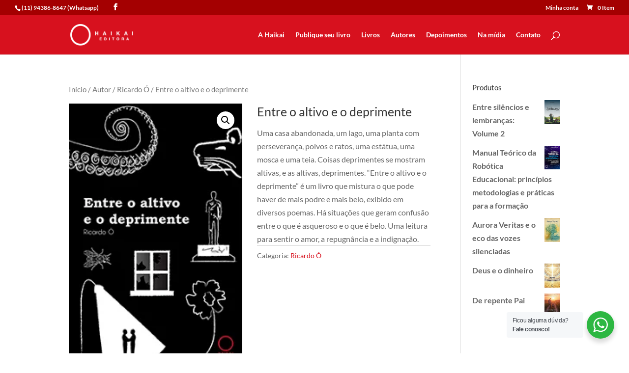

--- FILE ---
content_type: text/html; charset=utf-8
request_url: https://www.google.com/recaptcha/api2/anchor?ar=1&k=6Lc3p6MmAAAAAMPMxKNgVkX5LdeLG1AC4pjLm18m&co=aHR0cHM6Ly9oYWlrYWllZGl0b3JhLmNvbS5icjo0NDM.&hl=pt&v=PoyoqOPhxBO7pBk68S4YbpHZ&size=normal&anchor-ms=20000&execute-ms=30000&cb=g84awgr1i3yf
body_size: 49290
content:
<!DOCTYPE HTML><html dir="ltr" lang="pt"><head><meta http-equiv="Content-Type" content="text/html; charset=UTF-8">
<meta http-equiv="X-UA-Compatible" content="IE=edge">
<title>reCAPTCHA</title>
<style type="text/css">
/* cyrillic-ext */
@font-face {
  font-family: 'Roboto';
  font-style: normal;
  font-weight: 400;
  font-stretch: 100%;
  src: url(//fonts.gstatic.com/s/roboto/v48/KFO7CnqEu92Fr1ME7kSn66aGLdTylUAMa3GUBHMdazTgWw.woff2) format('woff2');
  unicode-range: U+0460-052F, U+1C80-1C8A, U+20B4, U+2DE0-2DFF, U+A640-A69F, U+FE2E-FE2F;
}
/* cyrillic */
@font-face {
  font-family: 'Roboto';
  font-style: normal;
  font-weight: 400;
  font-stretch: 100%;
  src: url(//fonts.gstatic.com/s/roboto/v48/KFO7CnqEu92Fr1ME7kSn66aGLdTylUAMa3iUBHMdazTgWw.woff2) format('woff2');
  unicode-range: U+0301, U+0400-045F, U+0490-0491, U+04B0-04B1, U+2116;
}
/* greek-ext */
@font-face {
  font-family: 'Roboto';
  font-style: normal;
  font-weight: 400;
  font-stretch: 100%;
  src: url(//fonts.gstatic.com/s/roboto/v48/KFO7CnqEu92Fr1ME7kSn66aGLdTylUAMa3CUBHMdazTgWw.woff2) format('woff2');
  unicode-range: U+1F00-1FFF;
}
/* greek */
@font-face {
  font-family: 'Roboto';
  font-style: normal;
  font-weight: 400;
  font-stretch: 100%;
  src: url(//fonts.gstatic.com/s/roboto/v48/KFO7CnqEu92Fr1ME7kSn66aGLdTylUAMa3-UBHMdazTgWw.woff2) format('woff2');
  unicode-range: U+0370-0377, U+037A-037F, U+0384-038A, U+038C, U+038E-03A1, U+03A3-03FF;
}
/* math */
@font-face {
  font-family: 'Roboto';
  font-style: normal;
  font-weight: 400;
  font-stretch: 100%;
  src: url(//fonts.gstatic.com/s/roboto/v48/KFO7CnqEu92Fr1ME7kSn66aGLdTylUAMawCUBHMdazTgWw.woff2) format('woff2');
  unicode-range: U+0302-0303, U+0305, U+0307-0308, U+0310, U+0312, U+0315, U+031A, U+0326-0327, U+032C, U+032F-0330, U+0332-0333, U+0338, U+033A, U+0346, U+034D, U+0391-03A1, U+03A3-03A9, U+03B1-03C9, U+03D1, U+03D5-03D6, U+03F0-03F1, U+03F4-03F5, U+2016-2017, U+2034-2038, U+203C, U+2040, U+2043, U+2047, U+2050, U+2057, U+205F, U+2070-2071, U+2074-208E, U+2090-209C, U+20D0-20DC, U+20E1, U+20E5-20EF, U+2100-2112, U+2114-2115, U+2117-2121, U+2123-214F, U+2190, U+2192, U+2194-21AE, U+21B0-21E5, U+21F1-21F2, U+21F4-2211, U+2213-2214, U+2216-22FF, U+2308-230B, U+2310, U+2319, U+231C-2321, U+2336-237A, U+237C, U+2395, U+239B-23B7, U+23D0, U+23DC-23E1, U+2474-2475, U+25AF, U+25B3, U+25B7, U+25BD, U+25C1, U+25CA, U+25CC, U+25FB, U+266D-266F, U+27C0-27FF, U+2900-2AFF, U+2B0E-2B11, U+2B30-2B4C, U+2BFE, U+3030, U+FF5B, U+FF5D, U+1D400-1D7FF, U+1EE00-1EEFF;
}
/* symbols */
@font-face {
  font-family: 'Roboto';
  font-style: normal;
  font-weight: 400;
  font-stretch: 100%;
  src: url(//fonts.gstatic.com/s/roboto/v48/KFO7CnqEu92Fr1ME7kSn66aGLdTylUAMaxKUBHMdazTgWw.woff2) format('woff2');
  unicode-range: U+0001-000C, U+000E-001F, U+007F-009F, U+20DD-20E0, U+20E2-20E4, U+2150-218F, U+2190, U+2192, U+2194-2199, U+21AF, U+21E6-21F0, U+21F3, U+2218-2219, U+2299, U+22C4-22C6, U+2300-243F, U+2440-244A, U+2460-24FF, U+25A0-27BF, U+2800-28FF, U+2921-2922, U+2981, U+29BF, U+29EB, U+2B00-2BFF, U+4DC0-4DFF, U+FFF9-FFFB, U+10140-1018E, U+10190-1019C, U+101A0, U+101D0-101FD, U+102E0-102FB, U+10E60-10E7E, U+1D2C0-1D2D3, U+1D2E0-1D37F, U+1F000-1F0FF, U+1F100-1F1AD, U+1F1E6-1F1FF, U+1F30D-1F30F, U+1F315, U+1F31C, U+1F31E, U+1F320-1F32C, U+1F336, U+1F378, U+1F37D, U+1F382, U+1F393-1F39F, U+1F3A7-1F3A8, U+1F3AC-1F3AF, U+1F3C2, U+1F3C4-1F3C6, U+1F3CA-1F3CE, U+1F3D4-1F3E0, U+1F3ED, U+1F3F1-1F3F3, U+1F3F5-1F3F7, U+1F408, U+1F415, U+1F41F, U+1F426, U+1F43F, U+1F441-1F442, U+1F444, U+1F446-1F449, U+1F44C-1F44E, U+1F453, U+1F46A, U+1F47D, U+1F4A3, U+1F4B0, U+1F4B3, U+1F4B9, U+1F4BB, U+1F4BF, U+1F4C8-1F4CB, U+1F4D6, U+1F4DA, U+1F4DF, U+1F4E3-1F4E6, U+1F4EA-1F4ED, U+1F4F7, U+1F4F9-1F4FB, U+1F4FD-1F4FE, U+1F503, U+1F507-1F50B, U+1F50D, U+1F512-1F513, U+1F53E-1F54A, U+1F54F-1F5FA, U+1F610, U+1F650-1F67F, U+1F687, U+1F68D, U+1F691, U+1F694, U+1F698, U+1F6AD, U+1F6B2, U+1F6B9-1F6BA, U+1F6BC, U+1F6C6-1F6CF, U+1F6D3-1F6D7, U+1F6E0-1F6EA, U+1F6F0-1F6F3, U+1F6F7-1F6FC, U+1F700-1F7FF, U+1F800-1F80B, U+1F810-1F847, U+1F850-1F859, U+1F860-1F887, U+1F890-1F8AD, U+1F8B0-1F8BB, U+1F8C0-1F8C1, U+1F900-1F90B, U+1F93B, U+1F946, U+1F984, U+1F996, U+1F9E9, U+1FA00-1FA6F, U+1FA70-1FA7C, U+1FA80-1FA89, U+1FA8F-1FAC6, U+1FACE-1FADC, U+1FADF-1FAE9, U+1FAF0-1FAF8, U+1FB00-1FBFF;
}
/* vietnamese */
@font-face {
  font-family: 'Roboto';
  font-style: normal;
  font-weight: 400;
  font-stretch: 100%;
  src: url(//fonts.gstatic.com/s/roboto/v48/KFO7CnqEu92Fr1ME7kSn66aGLdTylUAMa3OUBHMdazTgWw.woff2) format('woff2');
  unicode-range: U+0102-0103, U+0110-0111, U+0128-0129, U+0168-0169, U+01A0-01A1, U+01AF-01B0, U+0300-0301, U+0303-0304, U+0308-0309, U+0323, U+0329, U+1EA0-1EF9, U+20AB;
}
/* latin-ext */
@font-face {
  font-family: 'Roboto';
  font-style: normal;
  font-weight: 400;
  font-stretch: 100%;
  src: url(//fonts.gstatic.com/s/roboto/v48/KFO7CnqEu92Fr1ME7kSn66aGLdTylUAMa3KUBHMdazTgWw.woff2) format('woff2');
  unicode-range: U+0100-02BA, U+02BD-02C5, U+02C7-02CC, U+02CE-02D7, U+02DD-02FF, U+0304, U+0308, U+0329, U+1D00-1DBF, U+1E00-1E9F, U+1EF2-1EFF, U+2020, U+20A0-20AB, U+20AD-20C0, U+2113, U+2C60-2C7F, U+A720-A7FF;
}
/* latin */
@font-face {
  font-family: 'Roboto';
  font-style: normal;
  font-weight: 400;
  font-stretch: 100%;
  src: url(//fonts.gstatic.com/s/roboto/v48/KFO7CnqEu92Fr1ME7kSn66aGLdTylUAMa3yUBHMdazQ.woff2) format('woff2');
  unicode-range: U+0000-00FF, U+0131, U+0152-0153, U+02BB-02BC, U+02C6, U+02DA, U+02DC, U+0304, U+0308, U+0329, U+2000-206F, U+20AC, U+2122, U+2191, U+2193, U+2212, U+2215, U+FEFF, U+FFFD;
}
/* cyrillic-ext */
@font-face {
  font-family: 'Roboto';
  font-style: normal;
  font-weight: 500;
  font-stretch: 100%;
  src: url(//fonts.gstatic.com/s/roboto/v48/KFO7CnqEu92Fr1ME7kSn66aGLdTylUAMa3GUBHMdazTgWw.woff2) format('woff2');
  unicode-range: U+0460-052F, U+1C80-1C8A, U+20B4, U+2DE0-2DFF, U+A640-A69F, U+FE2E-FE2F;
}
/* cyrillic */
@font-face {
  font-family: 'Roboto';
  font-style: normal;
  font-weight: 500;
  font-stretch: 100%;
  src: url(//fonts.gstatic.com/s/roboto/v48/KFO7CnqEu92Fr1ME7kSn66aGLdTylUAMa3iUBHMdazTgWw.woff2) format('woff2');
  unicode-range: U+0301, U+0400-045F, U+0490-0491, U+04B0-04B1, U+2116;
}
/* greek-ext */
@font-face {
  font-family: 'Roboto';
  font-style: normal;
  font-weight: 500;
  font-stretch: 100%;
  src: url(//fonts.gstatic.com/s/roboto/v48/KFO7CnqEu92Fr1ME7kSn66aGLdTylUAMa3CUBHMdazTgWw.woff2) format('woff2');
  unicode-range: U+1F00-1FFF;
}
/* greek */
@font-face {
  font-family: 'Roboto';
  font-style: normal;
  font-weight: 500;
  font-stretch: 100%;
  src: url(//fonts.gstatic.com/s/roboto/v48/KFO7CnqEu92Fr1ME7kSn66aGLdTylUAMa3-UBHMdazTgWw.woff2) format('woff2');
  unicode-range: U+0370-0377, U+037A-037F, U+0384-038A, U+038C, U+038E-03A1, U+03A3-03FF;
}
/* math */
@font-face {
  font-family: 'Roboto';
  font-style: normal;
  font-weight: 500;
  font-stretch: 100%;
  src: url(//fonts.gstatic.com/s/roboto/v48/KFO7CnqEu92Fr1ME7kSn66aGLdTylUAMawCUBHMdazTgWw.woff2) format('woff2');
  unicode-range: U+0302-0303, U+0305, U+0307-0308, U+0310, U+0312, U+0315, U+031A, U+0326-0327, U+032C, U+032F-0330, U+0332-0333, U+0338, U+033A, U+0346, U+034D, U+0391-03A1, U+03A3-03A9, U+03B1-03C9, U+03D1, U+03D5-03D6, U+03F0-03F1, U+03F4-03F5, U+2016-2017, U+2034-2038, U+203C, U+2040, U+2043, U+2047, U+2050, U+2057, U+205F, U+2070-2071, U+2074-208E, U+2090-209C, U+20D0-20DC, U+20E1, U+20E5-20EF, U+2100-2112, U+2114-2115, U+2117-2121, U+2123-214F, U+2190, U+2192, U+2194-21AE, U+21B0-21E5, U+21F1-21F2, U+21F4-2211, U+2213-2214, U+2216-22FF, U+2308-230B, U+2310, U+2319, U+231C-2321, U+2336-237A, U+237C, U+2395, U+239B-23B7, U+23D0, U+23DC-23E1, U+2474-2475, U+25AF, U+25B3, U+25B7, U+25BD, U+25C1, U+25CA, U+25CC, U+25FB, U+266D-266F, U+27C0-27FF, U+2900-2AFF, U+2B0E-2B11, U+2B30-2B4C, U+2BFE, U+3030, U+FF5B, U+FF5D, U+1D400-1D7FF, U+1EE00-1EEFF;
}
/* symbols */
@font-face {
  font-family: 'Roboto';
  font-style: normal;
  font-weight: 500;
  font-stretch: 100%;
  src: url(//fonts.gstatic.com/s/roboto/v48/KFO7CnqEu92Fr1ME7kSn66aGLdTylUAMaxKUBHMdazTgWw.woff2) format('woff2');
  unicode-range: U+0001-000C, U+000E-001F, U+007F-009F, U+20DD-20E0, U+20E2-20E4, U+2150-218F, U+2190, U+2192, U+2194-2199, U+21AF, U+21E6-21F0, U+21F3, U+2218-2219, U+2299, U+22C4-22C6, U+2300-243F, U+2440-244A, U+2460-24FF, U+25A0-27BF, U+2800-28FF, U+2921-2922, U+2981, U+29BF, U+29EB, U+2B00-2BFF, U+4DC0-4DFF, U+FFF9-FFFB, U+10140-1018E, U+10190-1019C, U+101A0, U+101D0-101FD, U+102E0-102FB, U+10E60-10E7E, U+1D2C0-1D2D3, U+1D2E0-1D37F, U+1F000-1F0FF, U+1F100-1F1AD, U+1F1E6-1F1FF, U+1F30D-1F30F, U+1F315, U+1F31C, U+1F31E, U+1F320-1F32C, U+1F336, U+1F378, U+1F37D, U+1F382, U+1F393-1F39F, U+1F3A7-1F3A8, U+1F3AC-1F3AF, U+1F3C2, U+1F3C4-1F3C6, U+1F3CA-1F3CE, U+1F3D4-1F3E0, U+1F3ED, U+1F3F1-1F3F3, U+1F3F5-1F3F7, U+1F408, U+1F415, U+1F41F, U+1F426, U+1F43F, U+1F441-1F442, U+1F444, U+1F446-1F449, U+1F44C-1F44E, U+1F453, U+1F46A, U+1F47D, U+1F4A3, U+1F4B0, U+1F4B3, U+1F4B9, U+1F4BB, U+1F4BF, U+1F4C8-1F4CB, U+1F4D6, U+1F4DA, U+1F4DF, U+1F4E3-1F4E6, U+1F4EA-1F4ED, U+1F4F7, U+1F4F9-1F4FB, U+1F4FD-1F4FE, U+1F503, U+1F507-1F50B, U+1F50D, U+1F512-1F513, U+1F53E-1F54A, U+1F54F-1F5FA, U+1F610, U+1F650-1F67F, U+1F687, U+1F68D, U+1F691, U+1F694, U+1F698, U+1F6AD, U+1F6B2, U+1F6B9-1F6BA, U+1F6BC, U+1F6C6-1F6CF, U+1F6D3-1F6D7, U+1F6E0-1F6EA, U+1F6F0-1F6F3, U+1F6F7-1F6FC, U+1F700-1F7FF, U+1F800-1F80B, U+1F810-1F847, U+1F850-1F859, U+1F860-1F887, U+1F890-1F8AD, U+1F8B0-1F8BB, U+1F8C0-1F8C1, U+1F900-1F90B, U+1F93B, U+1F946, U+1F984, U+1F996, U+1F9E9, U+1FA00-1FA6F, U+1FA70-1FA7C, U+1FA80-1FA89, U+1FA8F-1FAC6, U+1FACE-1FADC, U+1FADF-1FAE9, U+1FAF0-1FAF8, U+1FB00-1FBFF;
}
/* vietnamese */
@font-face {
  font-family: 'Roboto';
  font-style: normal;
  font-weight: 500;
  font-stretch: 100%;
  src: url(//fonts.gstatic.com/s/roboto/v48/KFO7CnqEu92Fr1ME7kSn66aGLdTylUAMa3OUBHMdazTgWw.woff2) format('woff2');
  unicode-range: U+0102-0103, U+0110-0111, U+0128-0129, U+0168-0169, U+01A0-01A1, U+01AF-01B0, U+0300-0301, U+0303-0304, U+0308-0309, U+0323, U+0329, U+1EA0-1EF9, U+20AB;
}
/* latin-ext */
@font-face {
  font-family: 'Roboto';
  font-style: normal;
  font-weight: 500;
  font-stretch: 100%;
  src: url(//fonts.gstatic.com/s/roboto/v48/KFO7CnqEu92Fr1ME7kSn66aGLdTylUAMa3KUBHMdazTgWw.woff2) format('woff2');
  unicode-range: U+0100-02BA, U+02BD-02C5, U+02C7-02CC, U+02CE-02D7, U+02DD-02FF, U+0304, U+0308, U+0329, U+1D00-1DBF, U+1E00-1E9F, U+1EF2-1EFF, U+2020, U+20A0-20AB, U+20AD-20C0, U+2113, U+2C60-2C7F, U+A720-A7FF;
}
/* latin */
@font-face {
  font-family: 'Roboto';
  font-style: normal;
  font-weight: 500;
  font-stretch: 100%;
  src: url(//fonts.gstatic.com/s/roboto/v48/KFO7CnqEu92Fr1ME7kSn66aGLdTylUAMa3yUBHMdazQ.woff2) format('woff2');
  unicode-range: U+0000-00FF, U+0131, U+0152-0153, U+02BB-02BC, U+02C6, U+02DA, U+02DC, U+0304, U+0308, U+0329, U+2000-206F, U+20AC, U+2122, U+2191, U+2193, U+2212, U+2215, U+FEFF, U+FFFD;
}
/* cyrillic-ext */
@font-face {
  font-family: 'Roboto';
  font-style: normal;
  font-weight: 900;
  font-stretch: 100%;
  src: url(//fonts.gstatic.com/s/roboto/v48/KFO7CnqEu92Fr1ME7kSn66aGLdTylUAMa3GUBHMdazTgWw.woff2) format('woff2');
  unicode-range: U+0460-052F, U+1C80-1C8A, U+20B4, U+2DE0-2DFF, U+A640-A69F, U+FE2E-FE2F;
}
/* cyrillic */
@font-face {
  font-family: 'Roboto';
  font-style: normal;
  font-weight: 900;
  font-stretch: 100%;
  src: url(//fonts.gstatic.com/s/roboto/v48/KFO7CnqEu92Fr1ME7kSn66aGLdTylUAMa3iUBHMdazTgWw.woff2) format('woff2');
  unicode-range: U+0301, U+0400-045F, U+0490-0491, U+04B0-04B1, U+2116;
}
/* greek-ext */
@font-face {
  font-family: 'Roboto';
  font-style: normal;
  font-weight: 900;
  font-stretch: 100%;
  src: url(//fonts.gstatic.com/s/roboto/v48/KFO7CnqEu92Fr1ME7kSn66aGLdTylUAMa3CUBHMdazTgWw.woff2) format('woff2');
  unicode-range: U+1F00-1FFF;
}
/* greek */
@font-face {
  font-family: 'Roboto';
  font-style: normal;
  font-weight: 900;
  font-stretch: 100%;
  src: url(//fonts.gstatic.com/s/roboto/v48/KFO7CnqEu92Fr1ME7kSn66aGLdTylUAMa3-UBHMdazTgWw.woff2) format('woff2');
  unicode-range: U+0370-0377, U+037A-037F, U+0384-038A, U+038C, U+038E-03A1, U+03A3-03FF;
}
/* math */
@font-face {
  font-family: 'Roboto';
  font-style: normal;
  font-weight: 900;
  font-stretch: 100%;
  src: url(//fonts.gstatic.com/s/roboto/v48/KFO7CnqEu92Fr1ME7kSn66aGLdTylUAMawCUBHMdazTgWw.woff2) format('woff2');
  unicode-range: U+0302-0303, U+0305, U+0307-0308, U+0310, U+0312, U+0315, U+031A, U+0326-0327, U+032C, U+032F-0330, U+0332-0333, U+0338, U+033A, U+0346, U+034D, U+0391-03A1, U+03A3-03A9, U+03B1-03C9, U+03D1, U+03D5-03D6, U+03F0-03F1, U+03F4-03F5, U+2016-2017, U+2034-2038, U+203C, U+2040, U+2043, U+2047, U+2050, U+2057, U+205F, U+2070-2071, U+2074-208E, U+2090-209C, U+20D0-20DC, U+20E1, U+20E5-20EF, U+2100-2112, U+2114-2115, U+2117-2121, U+2123-214F, U+2190, U+2192, U+2194-21AE, U+21B0-21E5, U+21F1-21F2, U+21F4-2211, U+2213-2214, U+2216-22FF, U+2308-230B, U+2310, U+2319, U+231C-2321, U+2336-237A, U+237C, U+2395, U+239B-23B7, U+23D0, U+23DC-23E1, U+2474-2475, U+25AF, U+25B3, U+25B7, U+25BD, U+25C1, U+25CA, U+25CC, U+25FB, U+266D-266F, U+27C0-27FF, U+2900-2AFF, U+2B0E-2B11, U+2B30-2B4C, U+2BFE, U+3030, U+FF5B, U+FF5D, U+1D400-1D7FF, U+1EE00-1EEFF;
}
/* symbols */
@font-face {
  font-family: 'Roboto';
  font-style: normal;
  font-weight: 900;
  font-stretch: 100%;
  src: url(//fonts.gstatic.com/s/roboto/v48/KFO7CnqEu92Fr1ME7kSn66aGLdTylUAMaxKUBHMdazTgWw.woff2) format('woff2');
  unicode-range: U+0001-000C, U+000E-001F, U+007F-009F, U+20DD-20E0, U+20E2-20E4, U+2150-218F, U+2190, U+2192, U+2194-2199, U+21AF, U+21E6-21F0, U+21F3, U+2218-2219, U+2299, U+22C4-22C6, U+2300-243F, U+2440-244A, U+2460-24FF, U+25A0-27BF, U+2800-28FF, U+2921-2922, U+2981, U+29BF, U+29EB, U+2B00-2BFF, U+4DC0-4DFF, U+FFF9-FFFB, U+10140-1018E, U+10190-1019C, U+101A0, U+101D0-101FD, U+102E0-102FB, U+10E60-10E7E, U+1D2C0-1D2D3, U+1D2E0-1D37F, U+1F000-1F0FF, U+1F100-1F1AD, U+1F1E6-1F1FF, U+1F30D-1F30F, U+1F315, U+1F31C, U+1F31E, U+1F320-1F32C, U+1F336, U+1F378, U+1F37D, U+1F382, U+1F393-1F39F, U+1F3A7-1F3A8, U+1F3AC-1F3AF, U+1F3C2, U+1F3C4-1F3C6, U+1F3CA-1F3CE, U+1F3D4-1F3E0, U+1F3ED, U+1F3F1-1F3F3, U+1F3F5-1F3F7, U+1F408, U+1F415, U+1F41F, U+1F426, U+1F43F, U+1F441-1F442, U+1F444, U+1F446-1F449, U+1F44C-1F44E, U+1F453, U+1F46A, U+1F47D, U+1F4A3, U+1F4B0, U+1F4B3, U+1F4B9, U+1F4BB, U+1F4BF, U+1F4C8-1F4CB, U+1F4D6, U+1F4DA, U+1F4DF, U+1F4E3-1F4E6, U+1F4EA-1F4ED, U+1F4F7, U+1F4F9-1F4FB, U+1F4FD-1F4FE, U+1F503, U+1F507-1F50B, U+1F50D, U+1F512-1F513, U+1F53E-1F54A, U+1F54F-1F5FA, U+1F610, U+1F650-1F67F, U+1F687, U+1F68D, U+1F691, U+1F694, U+1F698, U+1F6AD, U+1F6B2, U+1F6B9-1F6BA, U+1F6BC, U+1F6C6-1F6CF, U+1F6D3-1F6D7, U+1F6E0-1F6EA, U+1F6F0-1F6F3, U+1F6F7-1F6FC, U+1F700-1F7FF, U+1F800-1F80B, U+1F810-1F847, U+1F850-1F859, U+1F860-1F887, U+1F890-1F8AD, U+1F8B0-1F8BB, U+1F8C0-1F8C1, U+1F900-1F90B, U+1F93B, U+1F946, U+1F984, U+1F996, U+1F9E9, U+1FA00-1FA6F, U+1FA70-1FA7C, U+1FA80-1FA89, U+1FA8F-1FAC6, U+1FACE-1FADC, U+1FADF-1FAE9, U+1FAF0-1FAF8, U+1FB00-1FBFF;
}
/* vietnamese */
@font-face {
  font-family: 'Roboto';
  font-style: normal;
  font-weight: 900;
  font-stretch: 100%;
  src: url(//fonts.gstatic.com/s/roboto/v48/KFO7CnqEu92Fr1ME7kSn66aGLdTylUAMa3OUBHMdazTgWw.woff2) format('woff2');
  unicode-range: U+0102-0103, U+0110-0111, U+0128-0129, U+0168-0169, U+01A0-01A1, U+01AF-01B0, U+0300-0301, U+0303-0304, U+0308-0309, U+0323, U+0329, U+1EA0-1EF9, U+20AB;
}
/* latin-ext */
@font-face {
  font-family: 'Roboto';
  font-style: normal;
  font-weight: 900;
  font-stretch: 100%;
  src: url(//fonts.gstatic.com/s/roboto/v48/KFO7CnqEu92Fr1ME7kSn66aGLdTylUAMa3KUBHMdazTgWw.woff2) format('woff2');
  unicode-range: U+0100-02BA, U+02BD-02C5, U+02C7-02CC, U+02CE-02D7, U+02DD-02FF, U+0304, U+0308, U+0329, U+1D00-1DBF, U+1E00-1E9F, U+1EF2-1EFF, U+2020, U+20A0-20AB, U+20AD-20C0, U+2113, U+2C60-2C7F, U+A720-A7FF;
}
/* latin */
@font-face {
  font-family: 'Roboto';
  font-style: normal;
  font-weight: 900;
  font-stretch: 100%;
  src: url(//fonts.gstatic.com/s/roboto/v48/KFO7CnqEu92Fr1ME7kSn66aGLdTylUAMa3yUBHMdazQ.woff2) format('woff2');
  unicode-range: U+0000-00FF, U+0131, U+0152-0153, U+02BB-02BC, U+02C6, U+02DA, U+02DC, U+0304, U+0308, U+0329, U+2000-206F, U+20AC, U+2122, U+2191, U+2193, U+2212, U+2215, U+FEFF, U+FFFD;
}

</style>
<link rel="stylesheet" type="text/css" href="https://www.gstatic.com/recaptcha/releases/PoyoqOPhxBO7pBk68S4YbpHZ/styles__ltr.css">
<script nonce="WdSLRKj3dr8Wky7vc8p2wg" type="text/javascript">window['__recaptcha_api'] = 'https://www.google.com/recaptcha/api2/';</script>
<script type="text/javascript" src="https://www.gstatic.com/recaptcha/releases/PoyoqOPhxBO7pBk68S4YbpHZ/recaptcha__pt.js" nonce="WdSLRKj3dr8Wky7vc8p2wg">
      
    </script></head>
<body><div id="rc-anchor-alert" class="rc-anchor-alert"></div>
<input type="hidden" id="recaptcha-token" value="[base64]">
<script type="text/javascript" nonce="WdSLRKj3dr8Wky7vc8p2wg">
      recaptcha.anchor.Main.init("[\x22ainput\x22,[\x22bgdata\x22,\x22\x22,\[base64]/[base64]/[base64]/KE4oMTI0LHYsdi5HKSxMWihsLHYpKTpOKDEyNCx2LGwpLFYpLHYpLFQpKSxGKDE3MSx2KX0scjc9ZnVuY3Rpb24obCl7cmV0dXJuIGx9LEM9ZnVuY3Rpb24obCxWLHYpe04odixsLFYpLFZbYWtdPTI3OTZ9LG49ZnVuY3Rpb24obCxWKXtWLlg9KChWLlg/[base64]/[base64]/[base64]/[base64]/[base64]/[base64]/[base64]/[base64]/[base64]/[base64]/[base64]\\u003d\x22,\[base64]\x22,\x22YMOcQcOYwq5ISAvDjcKdOMOMFsOJwpHDvMKvwpjDqmPCulwFMsOPWX3DtsKawocUwoDCksKkwrnCtygrw5gQwp3CklrDiyh/BydnPcOOw4jDtMOXGcKBbMOMVMOeSzJAUSdTH8K9wpprXCjDl8KKwrjCtnQPw7fComxYNMKsdgbDicKQw4DDhMO8WTFZD8KASGvCqQMWw4LCgcKDD8OQw4zDoSHCkAzDr1LDkh7Cu8OGw73DpcKuw7oXwr7Dh3HDmcKmLj1xw6MOwofDvMO0wq3Co8O2wpVowqLDsMK/J3HCl3/[base64]/[base64]/CknzCrMO2w4ZTw5fCvMK6wqvCjsKWbH7Ds8K6wqgZCsOXw5PDl0MTwoMYEA48wpxSw6fDnMO7UgUmw4ZXw7bDncKUJ8KQw4xyw7IIHcKbwp4KwoXDgiVmOBZVwo0nw5fDnMKpwrPCvVx2wrV5w6bDjFXDrsOLwrYAQsOoEybChlwJbH/Dn8O8PsKhw6xLQmbCrwAKWMO2w6DCvMKLw7/CkMKHwq3CpcOzNhzCn8K3bcKyworCiQZPMcO0w5rCk8KCwrXCokvCusORDCZwdsOYG8KHQD5ic8OiOg/[base64]/w7nCnT7Dn8O5w43DvsOzw6VNw5MpQ8OJcm/Ct8KtwqjCuVTDr8Osw43DhAskY8O/w6zDmyPCuH3Cj8OjC1bDhCzCqcOhdkXCrgsbd8KgwqbDvVsveAXCh8Kbw7kITXMQwonDoy/DunRHOgpDw6fCkSsFXG4eOSDCrF5Xw5zDhVXCuHbDpMKIwrDDtkNtwodmVMOdw7bDtsKNwovDv2spw6ROwozDi8KTT1gzwrzDhsOCwp3CtSnCpMOgDDlUwpp7YSEyw77DpAFBw753w7o8dsKDa1QVwr5/KsOZw5MHNsOwwqfDk8OEwqY/w7LCqMOLZMK0w5rDocO8LcOGS8KUw4oZwprDsQl9I2LCoiohMDbDrcK3wrzDtMOIwoTCtcOjwp/CkXo9wqTDv8KhwqbDqRVFcMOBVm1VbRHDvW/DmwPCrMOuTsOZVkY1BsOuwpoMbcKvcMObwp4VCMKTw4bDqMKmwoYNRmg7Y3M7wrbDoQ0dOMKwckzDgcOZRkzClXXCmsOyw7IXw5/DjMOpwoECc8OAw4EmwpXCnUbCnsOBwqw/OsOfRTLDqcOIEiZFwrxpfmzDkMKdw63Dk8OOwq5Ye8K/GwsIw7hLwppUw4TDkExfMMOiw7zCosOlw7rCtcKlwonDpyMQwr/[base64]/ScKdwp1NKB9qQMKkY8OCwoDCtklkCljDtsOnOjJTdcKEV8OgJAh9OcKCwolxw6dkAWHCsEcvwqXDkzpYVCBnw4LDsMKdwr8hJnLDmMOWwocxdAt/w5gkw6BZHsK8bQfCtMORwqjCtQkNGcOkwpUKwrY/QcKXDMO8wrpKAUghMMKEwo7CuHvCiiQpwq1/w7TCnsKww51MZVPCkEV8w6gEwp/DjsKKS24KwpvCgkMUIgEiw6TDrMKpQcO3w6XDssOHwqLDt8KOwoQjwrdWGzlVc8OywrvDgwMbw5HDisKgR8Khw6jDrsKiwqvDpsOZwpPDp8KPwqXCpyvDvkbCncKpwqwnUcOhwp4GEHbDvxkrAD/DgsOGXMKSQsOhw6zDqRhgQMKdB0TDssOjfcOUwqFNwoNUwpZVFcKvwr18QcOsUTNkwpNdw5fDrBfDvW0IIUHCqW3DnyNtw5tMwr7Cq3xJw7vDp8Kiw74rK1rCvWDDscOmcErDhMO+w7cLH8Oww4HDoDE9w7IJwqrCtsONw44sw6NnAmvCuBggw7V+wpTDiMO5PH/[base64]/ClMKow6/CmsKwUHlHw7bDvcO1wrNAw45Dw45EMgTDvkrChMKBwrbDlMK7w5ssw6/CrWDCpAsbw7DCmsKXCXdjw4MFw6vCnWZXfcOOSsK4UMOMU8OdwrHDn1bDksOHw4DDmX4UD8KBKsKhFXbDn11/[base64]/Cg8OnRsKxfcKCA8OCMMK1Z8O3dcOww5PDnVwgSMKcMFUHw6HDhyjCo8O5wq3Clm/DpjMFw7k4woDClEcZw5rClMK7wqrDsUfDu3DDjxDCs2Mxw6/ClGYrFcKUBCrDtMOVX8Kmw4/[base64]/Dlyh5wqw6w5k6wqMSPsKGw5FSW2ZKJT/DiGnCucOTw4bCrj/DrsOMA3XDj8OkwoDCrcOIw4DCnsKvwq8mw5wlwrZQeWBSw50GwqcOwr/DoCjCrmITGCpqwpLDszNxw5vCusOxw5TDmToaLMKlw6UDw6PDpsOSPMOZOCrCvz3DvkzCsT4lw7pswqXDuBR8fsO1VcKobsOfw4JvI3xragHDucONGnsjwqXCtVrCpDfCucONecOBw5kBwqcWwqcLw53DliPCvyFaeAEUZlXCmFLDmD7DuzVARMOLwrIuw6PCi2/Ch8Kkw6bDnsK8UhfCqsKbwp57wrHDi8KPw6wSW8KpA8O9wqzCsMOuwoxSw5UfeMKDwqLChsOFAcKbw6gAH8K/wo9pejvDrBHDrsOHc8OHNsORwrfDthEhQ8OUd8ORwqd+w7J+w4dtw71OAMOGemzCsnlHw60UAFF7CmDCgsKcw4VNUcOBwr3DvMOCw40GQCdeb8Oqw7N5w599DxwEeWzCssKqOEzDhsOKw5opCBfCisKXw7XCpHHDvx7DisOCalbDs0c0EEzDisOVwprCkcO/[base64]/CnXEQwrpGNQLClCTDhcKSZcO9wpzDmRHCpsOrwopwwpEAwpFKUVDCvFMbK8OWwoI0SFfDsMKdwoh9wq0TLcKpecO8ElFUwpFNw6Vqw6MIw4lXw74/wrbDqMKXEsOqAsOTwo1/GcKaWcKiwoRDwo7CtcOrw7LDskvDmcKlRCgRb8K0wpbDkMO+N8OcwpLCtD4ow7wgwrNGwpjDl0LDr8OtR8OSdMKwbcODL8OBNMO4w7zCt07DusKUw4nCuUjCt0LCuxrCsDDDkcOdwqdyJMOgE8K7DsK/w41cw4dswpgGw6how5oMwqo0BWFgI8KHwoU/w6DCrhMSTTVHw4XCkFo/w4k5w5pUwp3CrcOSwrDCsyZjw4Y/[base64]/[base64]/[base64]/DjC7DgmVFTCE4wqXDvsOgFcOMZVJ7cMK5w64gwoHCg8OdwrbCt8K+wqHDiMOKBXPCjAUYwpVOwofDgMK4YkDCug5NwrZ0w4fDn8Ofw7TCiF04w5bCohUmw74qCF/CkcK2w6LCiMONATlNCmlMwqvCm8O9OEHDmENSw6nCvUtCwrfDr8OeZlTCngbComfCiAHCksKkZMOQwroZWMKEQMOxw6wVRMK4wqt7HMKjwrB6QwjDmsKXQ8Onw4x4wrJBHcKUwrrDpcOWwrHChsO0fDlVZVZfwolLTnXDpD56w6jDmTx0VDTCmMK/Azx6Nm/DusKdw7dDw5LDuhbDrHbDnyfCr8OdaToeNUosNnocNMKCw61DHVIjTsO7RcOeQsOZw5IzQlUpcTF/wr/CmMKfQ3EQNgrDoMKGw5wXw7HDuCpsw64zRzMAUMK5wqszCMKQNDxWw7vDssKVwo5Nw50LwpVyX8OOw7XDgcOcJMOxYD5FwqPCvsOrw4rDmljDmiLDv8KEacO4MH0Yw6bDm8KLwrACP1NRwoDDhn3CpMOgVcKLwqtsfBbCkBbDqWFRwqoTAhxNw49/w4bDt8K7M2vCg1rCjMOnRj3CgS3DicOmwrNfwqHDq8OqN0zDp0krEifDq8OrwpvCsMORwpBBD8OMXcK/wrlYAS0iV8Ozwrk9w7BbFzpnHBYmIMO+w4NHIC0ibSvClcOuLcK/wq7DlBzCvcKkaCLDrk3CoHkEeMOJw49Qw6/CrcOcw598w6hawrcDN2piD3UBb1/CjsKnNcKKUAplFMOUwo1iWMKowpo/NMKSXX9AwqFQVsOewonCgcKscUpWw4k5w4fCoUjCjMKEw5g9DDbCnsOgw6rCs315PcKYwq7DkFbDqsKAw4g8w6tSJgjCg8K7w5LCsEPCmcKaCMOQEgcow7LCqiY5TyUawpZ/w5DClMOSwqbDo8OgwpbDtWrChsKYw6cbw4Ysw4psA8KZw7zCrF/CpynCuhoHLcKFL8KMBkAxw549KcOGwoYLwoNGesK2w7wDwqN6YcOlw4RZEcOxVcOew4YNwq8cMMKHwoF4Sk0sXSABw6oFe0nDr1pQw77DkGTDncKBYj3CscKNwoPDuMOrw4cdwqpnNxw/[base64]/[base64]/ChMKPwrnDuMORLsOhN8OtwrlNJ8K3woxZw6l9woFcwppYPMObw67CoSDDnsKlc3EFC8KBwovCvgNvwoQqYcKPH8KtXRPCg2RgBWHClQRpw64aW8OtUMK+w7rDlS7CqzTDnMO4b8Kqw7DDoGnCt1PCthLCpDRfFMOCwqHCgTMgwr5bw6nCgFlfBSg/[base64]/DpW50w5EScMKVw5XCnMO+wr1fG8K0w4/DmAHCln4EADY7wrgkCknCnsO+w49OHWsbcldew4gOw742N8KGJAdFwoQww5tWeAvCv8O5wqFLwofDmx4vHcOHa3c8T8Omw7rCvcOCM8K6WsO7XcKbwq4wLUZDwqxyIG/[base64]/Ck0A6wqXCpkTCgMObw7kyJzLDnMKcw707XwfDj8OLHsKUeMOuw4QpwrcaKSvDs8OODMOOCMODHGHCsFMXw77Cl8OlFEzChV/[base64]/[base64]/CjibCtjQOw4txwpfDqsOkBwVsw4MJwrDDkMO/w5xLEUvDg8OfXMOoK8KSLWcUVAAfG8OBwqoWChHDl8KPQsKBVcKSwpPCrMOswoB+GcKpDcK6HWFHdMKnAsOEGMK7w4g7OsOTwpHDjsO6Vk7DjW/DjMKNH8Kbwo85w6/[base64]/CnX5RWcKbw45nbcKSw6HCl8O5wpjDqB4KwoAGw7dKw583SibDuzgTLcKCwqzDnRHDtTNmKXfCjcKkH8KfwpvCnnDCvkcRw4kpwqfDiRXCrRPDhMKHTsO/wpUoFkfCkcOqCMKGYsOWacOdTsOUJ8K9w77Cowd2w44PdUU6w5BOwpwZEQEpGMKRD8Ogw4vDvMKQMEvCvhxWcDLDqhjCrxDChsKoZMKLeUfDhBxtXMKVwpvDpcKmw7IScnU+wp1HajrDmTJqwpFCw4V+wrvDrWjDiMOLwprDrFzDvldbwojDi8KaXsOuFX/DnsKFw6NmwrjCqXYWWMKjHsKuw44twq17wrFvEMKNVTgfwoDDnsK0w7HCsBXDssKnw6U7w5gnU3wEwqRLLWVfdcK+wpHDgwjCvcO2GcOuwpF5wqTDmQdHwrTDg8KJwpxbMMOgQ8Kowrozw4/DicK0DMKiIisDw44ywo3CnsOlIsO6wqTCicK7w5fCjjgFJMK6woIbYwZkwrvDtznDvznDq8KTBlvCtgbCssKkTh1PfAIjT8KBwqhRwr9jUhHDgjVfwo/CtHlIw7XComrCs8KSdllJwpsUan0Fw4Jxc8ORSMKYwqVCCMORXgrClkl2HB3DjsOXH8K/D083a1vDusORGBvCkVLCtibDrz0jw6XDk8OvUcOjw5vDmMOhw7TDhW8jw5jCkhnDsDLCozpzw4UQw73Do8ObwqvDvsOEZsKTw4PDnMOnwo/[base64]/woB7HMO+EitwWsOgVx/ChS4Cwo16bsKFd33DuwnCvcKfKcOgw6/DlSbDtCHDviZ5N8OUw47CqG9gbAXCtsKUMMKDw4Egw7h+w73ChMOQE3s7KGZwB8KpVsOBPcKxYsOUaRk7IQRswrYlPMK1YsKPdcOPwpTDn8Ozw7wpwqfCnEw9w4AVw4DCk8KbVcKGEltiwqvCtQMJR2RqWyZjw657bMOsw6/DmQDDm0/DpUInN8O1E8KOw73CjMKBWA/[base64]/MkYkwpM5WMK3W8KPMl55G8OreHzCn2vCoQA5Bx1aU8O8w6fCq0xuw60mBhYtwpx5RGfChg/ClcOsMl1GRsO1AMKRw5wPw7XCssOqZjNCwp3CqA94wpNTe8OCTDEucVIkQMOxw7zDlcOgw5vCj8Onw4pAwoFdSyjDl8KdaGjCkg5bwqFJWMKvwpLDjMKuw7LDj8O4w44Dwpkjwq3DncK9C8O8wp/DqXxqVWLCpsOsw4lUw7kDwowSwpPCmzoOYidbOG5maMOYXsOle8KnwovCscKqdcO6w7dHwq1Xw4M3civDqhxacyfCig7CkcKxw7/ChFFmXsO1w4XClcKVY8OLw4PCoUVYw5vDmHdcw4I6GsK/MRnCtVVLH8KlHsOLLMKIw58Jw50FXMOqw47CmMOwcgXDnsOMw4HDhcKjwr1aw7AXV3xIwr7DmHpaLsK/[base64]/DnXcncsKkwrotwoLDgzHCpAHDjT3DocO3woXCvcKjfEpzKMKSw4/[base64]/DrcKxC8Ohwpp1wrckO8OcDgbCm1/DhmRvw4/[base64]/w5Bxwq7CqEt+U8O6wrkmacK9YCAcw7w9ccKIw6IcwpJcFUx7YcKowpF6fH/DlMK9M8KVw7sDM8OvwoBKVkbDkFfCiTHCrRHCgmIdwrANbMKKwqk2w4cDU2nCqcKRF8OLw6vDvWPDsjwhw6rDlG7Co1bCjsOLwrXDsxZJIHjDicO8w6B1wrNGJMKkHXLCisKrw7PDpjA2IFLDisK6w5V9DkXCsMOnwqlVw5PDqsOLXyNQbcKGw74hwp/DtsOjBcKqw7nCs8KWw412Q391woXCpyjCisK7wp3CoMKrFsODwqrCvm9Nw5DCt2AVwpnClVcKwq4BwojChn41wqkiw4LClMOzXjHDshzCtS/CqyYBw73DlGnDkRrDq0HCiMK9w5HCgEMbacO2wqjDuhREworDqgbCggXDlMKreMKncHDCkMOvwrvDr3zDmzUrwpJpwpfDrMKpIsKGRMOZWcOqwppnwqxEwq04wrYww6zDj3fCiMK/wrbDisKgw5jDg8Oew6JTKAnDgmVtw5IqLMOVwqJZCsOIahYLwrIzwqopw7rDjyPDqjPDqGbDjGVDVS9ZFcKOIBjCp8OBw7l6asOrX8O8w5bCnTnCg8OmRsKsw4ZXwpthGy8+w6dzwocLCcOpSMOgdkpFwo7CocOdwoLCi8KUFsOqw4XCjcO9WsKJE33DoSfDoR/CoGTDq8K+w7zDiMOPwpfClCxbJAsqYcOjwrLCqxF3wqpOYgHDlhDDkcOHwoDCuDfDrlzDp8Kow7zDg8KJw5PCjwcVUMKiasK4HHLDsC3DokTDpsO/WzjCmTdRwrhpw4LDv8K6ChcDwq8Yw7fDhVDCmwXCpxvDgMOTBwbCnEozMEkLwrdBw6bCuMK0eBhXwp1lR3R5QXk+DxjDq8KrwqrDq3rDq01sHQBbwqXDgUDDnSLCusKbKVfCq8KpSV/[base64]/DqsKbw7zCkcKQwpZ+wqfDoMO+bRA3wqTChkTCg8KxwrwhQMKGwpjCrcKOdBzCtMK3U3zDnDA7w7fCvygfw49SwrE3w5Ijw4zCnMOgMcKIw4NxRRE6W8OQw4J1wo8JSwpCGSzDk1PCtXcqw4PDmwxiFHs5w69Bw5HDuMOdJcKKwozClsK2B8OZKMOlwpAxw7/Cg05CwptewrBZNcOmw4/CpsOJSHfCg8OQwq1xPcKgwrjCpsObJ8OnwqhpTRLDlWEAw7XClCfDkcOdYcOMAh9kwr/Cny88wrFPFsK0LGfDssK/wrkNwrTCrcKieMOWw506ZcK1CcOww4URw6wYw4HCiMO8wrp+w5vDtMKiwrfCnsOdHcO3wrpQVgpfFcKCSGfDuHrDoBnDocKFUWECwqRlw7Ilw6PCqShpwq/CmMKmwrE/[base64]/ChsOUw6/CumoTwonChEjDtMOhw7tzT8KIK8Ofw7HDt0xTE8KZw406DcO9w6l1woAmAWZuwrzCrsO7wr8rdcO+w4DCmwR+RcOww4FyMMO2wplxB8OiwpHCjnrClMONTcONdFDDtT0Rw5/[base64]/[base64]/ClljCsTXCuz/DjMOUw7XDhcOQUsK9CMOZw4hFwr87CVpna8KdEcOzw5ExJFVEHn48eMKBMm1ndTrDscK1wq8YwpcsKx/DjcOEWsOlV8KFw4rDhcOMCyo3wrfDqFZSw45yN8KOCMK3wqTCqGTCucKydMKkwrQVZinDhsOsw6tJw44Dw4LCvMOXTsKNaQ1/[base64]/CiQFPD8O7w789FlspQ8Ocf8KBRB7DuwvCmRw6wo/CiiVtwpbCikQuwobDqBwCCAMZIiHClMKgKUwqNMK5VjIswrNPFwwvY0NfDCYzw4/DmcO6wrTDt1/CojQpwrlmw43Cj2LDosODw7QAXwwaGMKew43CnVA2w7jCtcOZFVfDgMOnQsKQw7Yow5bDuj8mEGgWGx7CkR1AUcOVwo0GwrV9wp5FwoLCisOpw75ufnMcP8KKw6xDLMKMXcOFUxDDhlpbw7bCk3fCmcKQEDHCosOhwoTDuQcmw4/Cr8OAScOCwpLCpVUeIlbCpcK1w7fDoMK/FhR/[base64]/DjMOfBcKww6LDpBdsSXLCr1gEwp1Iw57ChX1iTRVjwq3CgQk5UVYVDsONHcOWw7MZwpTChQ7Dun4Ww4HDlwN0w5DCihtHFsObw6QBw4bDm8OFwp/CtMKqD8Ocw7HDvUEcw7dQw5hEEMKhaMODwoUZYMOcwqQUwpUeG8KSw5Y9OxDDk8OUwokFw5wkWsKOIsOYwq/Cm8OYRUx6fDzCsQnCpynDsMKyW8OtwovCqsOfHwcSHQjCmR8GEmRIMsKfw7ALwrUha0ggOsOQwq8nXcOhwrNkQsK0w44sw5/CtQ3ChhlOE8KqwqHCvcKew6rCusK/wqTDg8OHw7zCv8OCwpVqwpdtU8OIfMKxw6Z/w47Cih9/L0c1EcOaCGFFc8OcbijDszM+dEULw57Cl8Oew4DDrcKjeMK3IcKZc0BTw4NJwrHCmw4nYMKHSAXDh3DCoMO2OW7DusOUIMONZR5gN8OLAcO2EEDDtBd/[base64]/w5nDncKFw4rDs0w+KgjCmhRSwpLDisOmQyvCicOJR8KdQ8OlwqrDrzpFwpLCt2IGEn3Dg8OGa0Zybjd/w41Cw4FWD8KJaMKaSjwaOQrDuMOMViwuwpEjw4BGNsOvenM8wo3DrQhCw4/CtWVGwpfCk8KJZiMDS0EwDi8/wqbDhMOOwrhMwrLDtETDq8KyPsK/BlPDjMOEVMKIwpjCijvChcOXUcKUcX7CuxDCscO8DAfCgyfCrMOMdsOuL1F+PQUNFSrClcKVw6xzwqBeDRE5w7/CqsK8w7PDgMKcw7bCjSkpB8OOJAfDgjt+w4DChsOxacOIwrfCoyDDnMKQw65SGcK1wo/DjcO+f2I8T8KOwqXCnigdJ2hvw5XDgsK8w6Y6Ww/Cl8Kfw6bDgsK2wofCiBMrw7tqw57DqwjCtsOIUX9XAlUGw4JAZMOsw5NeQVrDlcK+wr/DgWgVF8KIDMKhw6d/w4REB8KRJHHDhysxfMOAw4huwqUcXWR1wp0RT0zCrTzDvMKtw5tRCsK8d0bDgMOvw7DCvwnClcKpw4LCq8OfVsOgZ2fClMKmwrzCpDgGI0vDuGDDoB/DuMKiTndcc8KzDMOxGHAKAhB7w6RVOjzCjUwsNCYHfMOJRXjDisOIwofCmHcfBsOcFD3CmRbCg8KqM3cCwpV3PyTCvV8ww7XDiUfDpsKmYAjCi8Opw4U6PMORC8O/Y2rDkRAOwp7DpyDCn8K8w4vDosKNFmNvwrx9w7EFK8KzK8OewqfCv0Nlw5HDry1hwo7DmmLChGklw5QlaMOXV8KSw7w5NC3DoBghAsKjE0LCosKbw6FDwrBmwq8rwpjDtMOKw6jDhFvChndRXsKDV3wWTXTDkVhFwq7CtQDCksOePCZ6w7FkLxxWw4/CnMK1fULDlxYfdcO+d8OFJsKzNcOPw45Mw6HDsRodJXDDu3bDt2XCuG1TTcKuw6UdFMO3YRs6wpnDnMOmCXVsYsOqG8KNwpPCrnvCgQMjHmR+wpDDhGXCpk7DoVEqHiVywrbCnmXDgMKHw5Yrw7MgRH0uw6MPTWJoEMOUw60jwo8xwrRCwojDjMKsw4vDpj7DkD/CuMKmSkBJbFfCtMO2wrvCnmDDvCdSVSLCjsKkGsO0w7BuGcKLw67DrsK4c8KMcsOYwrwKw69Hw6VowrLCuA/CpmoQZsKjw7ZUw5YJAHpYwoQJwovDv8Kqw4bCgElKQMOfw5zCkUgQwo/[base64]/C8Ofw6U5FMKKwovDk8Kmw4TDlgE+wotDcnMtEMOrw7HDqGloW8OjwpvCrGc7LVrDjW0ffsOTUsKZVQTCmcOCV8KkwoE9wr/DkjbDqBd0PAltc3zCr8OSKErDg8KaAsKQJ0ttNMOMwrdjHcKfw4dswqXChjjCh8KEcHDCkAHDqgbDvMKqw59MYMKQwqrDqsOaLMO7w7rDlcOOw7cEwo7DvsOyGzczw4HDqlYwXSLCvsOtOsO/[base64]/[base64]/w6xBcR/Dqxp7LTJCw4ADfHNsLMKRwqbCq1V3NykbwoHCnMKiDAEoO0MLwrDDk8KpwqzCsMOWwoQXw7/Dk8OtwpJOZMKow4fDpsKHworDilJhw6TCuMKYY8OPecKAw4bDlcO8bcKtUGMfYD7DsAYXw4APwqrDpE3DhBvCucOKw5rDiDfCsMKDGR3DjRZBwrcXO8ORF2bDjXTCkVhFMcOnDAnCjhBfw4/CjQFKw5/[base64]/ChljCpRfDmcOSw5AFK8OMwrXCqBEwIcOow40KwrxFcMKyV8KAw5JDV2wkwog4w4UCHnojw7tSw6kOwrZ0w6kLKUQjRSxsw68tPk1MGMO1Z1HDp2cKH0lBwq4ec8KORFbDpXXDp3pXW2/ChMK8woBnKljCtkvDrUPDp8OLH8Ope8OYwoNyBMK2acKvw6c6woTDqiplwrchOcOGwpLDscOvS8OoVcOBYwzCisKpQcO0w6tFw4lqFUozUcK6wqPCimfDvmLDvkTDuMOowqk2woIuwo7DrV4kC0J3w5ZKbhjCpRg4YAfCmlPCjk9JCTIgKHfCucOWCMOGL8Olw4/[base64]/ClU7DlcKjwrTCpSfDigLDkkHDgsKFwp/Cm8OvJ8Khw58nF8OOYcKWGsOJP8KQwp9Lw70fw4PCl8Ktwo5mSMKew67DhWZlX8K6w5FcwqURwoJrw4JmbcK3KMO2WsOAAVZ5cUBvJQXDkgHCgMK3TMKbw7B3dSNmOsOjwrzCozzDt2NeWMO8w7PChsOGw73DvcKeGsOpw5PDsSzCtcOlwqjDuDUkDMO/[base64]/wr9Ow7oGwonCrUrDucKKYULCnsOHGWXDoSLDj2Evw5XDni8mwoM1w4nCsR4uwogkN8KYQMKKw5nDixkpwqDCssO/fcKlwro3w6ZlwofCtA9QYF/CmjHDrcKXwr7DklTDiFhrTAJ6T8Kqwr8ww57Dh8KZwozColHCqSRXwo0jJsKiwqPDisKqw4PCthA4woZVGcKLwq/DncOJbWYbwqAGO8Onf8K7w615XBnDhUw5wq7ClsKaV2oKbEnCv8KIB8O3wqjDk8K1F8Kxw5w2G8OCfxDDlwHDt8KJbMKzw57CjsKkwrZoBgUQw6hcUSrDlMKxw4VFOw3DsgfCmsKbwq1dCB01w4DClTsEwrBjPwXDo8KWw6fDmlMSw4Znwr/Duz/DigJ4w7rDnjHDmsOHw5EbTcKpwqDDhX/ChlnDosKIwoUHCm8cw5UGwokTTMOlG8KJwrHCpB/Cr0TCncKPaXpvccK3wofCpcO7w6DDlMKvOTQ7RgfDqzbDgMKiB1MGc8KzW8Oww57DmMO+DMKHwqwjJMKOwptpPsOlw4DDhyVWw5HDgMKcbsOZw50uwpZmw7HCucOQDcK9wp1CwpfDkMOeEHfDrEh3w5bCu8OMW2XCtj/CvsKMasOTLADDhMOWNMOUJhABw7IHLcK9MVs2wpwpWRMqwrkUwrBmCMKRBcOnw4FpckXDq3DDph4Fwp7CtsKywp9qO8KSw7PDhFzDrifColxbRcKVwqbDvQHCn8OkeMK/B8Ogw5kFwop3Z3xvOn/DusOdKSDDoMKswovCnsK3DEoxF8Kuw7cfwpDCu0BCbBxMwqAtw48rD1p4XsOWw6htZV7CgnDCsSJGworDksOsw4Ehw7fDilJDw4TCu8KQa8OwEmcXeX4Sw5jDnj/DjXFacxHDnMOrUMOPw5Usw54EGMKzwrzDnSLDjBQ8w6A0asOtesKQw4bCkX5vwotbVTPDscKvw4TDm2zDl8KtwqQKw49NLwzCuVcmLlXCsl/Dp8KWHcOBcMOAwpDChsKhwpFQL8OqwqR+WUTDuMKAMCDCmB9lcFvCjMOAwpTDscO1w6YmwpXCq8KJw6Jtw6d4w4Ykw7vClQpaw6MNwrEOw4keb8KoecKPaMK2w508BsO7wpdrDMOsw4Uxw5BRwrABwqfDgcKGBsOOw5TCpSwRwq5Qw5c0VCxfwrvDrMK+wrHCph/CmMO3JsKQw4A+KsO/[base64]/Cm3/CqzTDs09iU8OiWHVoIMKrw5jCpsK9PUbCoyfDoinCqcKcw5x1wpI6QMOdw7XDq8KLw7E+wpt2AMOLCBxJwq0KK3fCm8OOc8Okw5rDjzoJGybDryTDrMOQw7TCv8OWwrPDmBojw5LDoX/[base64]/M8KLwrJzw5HCsBrCgcOiEk00NCvDiE3CiiB3wrNISsOsRGl3dMK2wp3Cm2VCwop1wqPCkiNSw6DDr0pRfhPCsMO8wq4YbcO1w67Cg8OowpxxNAzDgzwxN00QD8KiLnYGeFTCsMOKVzx2QklJw4PCpcKvwobCu8OAdXMLf8KrwpIgwqgQw4fDjsKBHBbDpD8qU8OYfA/CjsKGfyHDoMOKK8KOw61Owq/DgxDDknTDhyfCjDvCv2TDucKuEjUCw6taw5gdAMK+SsKXNQFWIDTCqxrDkAvDrEfDoHXCk8K3woxzwqLCocK3MlXDpyvCk8KVICnDil/DhsKsw6szOsKDEm19w5/CgkXDthbDr8KId8O7wqTDnRALcGLCmSnDpVXCsTcoXAjCgMOkwqMbw5LDrsKXbRPCsxFCM3bDosKRwp/[base64]/Cn1BOEcKnw61bR8KBw7sFwp0vYMKMwqUIHRwhwqVhacO+w6tkwp/ClcKrLEzDiMK/RCAGwr09w6NaQi3CrcKKO13DsVoNHDZ0Vi0SwqpGGiPDuD/DnMKDLyZQJMKzDMKMwphfeBjDljXChEc2w4sNTn3Dk8O7w4HDoC7Dt8OleMO8w4sCFWtzDwDDtARzwrnCoMO6Cj/CusKLIRU8H8KCw6bDtsKMw7TChg7Cg8OrBXPCiMKPw6wWwoXCgDPClMOMEcK6w6oWHDIewpvCnksVUxrCkzJkYUM1wrtfwrbDr8OBw4ZXIS1iajwCwpHDkFvCg0ItKcK/KDfDr8ObRSbDhhvDi8K2QiZ5W8OWwprDgFcCwqjCm8ORcMOzw7nCtcOpw65Gw7zDjcKVQi3Do31dwrDCu8Kfw40cITTDiMODccKvw70CMcOdw6XCqMOow4/CosOEP8OZwrXDrMK5QDgBVAZDNX8rwrBmUTxLWSJuPcOjKMKffynClMKFB2cbw7DChkLCnMO2Q8KeF8OrwpzDqlV0E3NSw4ZoRcKiw4MlXsKBw7HCjBPCq3VBwqvDj34Bwqxzczsfw5HCg8O0bG7DucKkSsOBacKMLsOKw53DkCfDj8OiJsK9GVjDkH/ChMOgwrrDtBVKT8KLwp0uJi1VIG3DrXZkU8Omw7tYwrpYQwrCp3zDo3c7wpV4w4rDmMONw5/[base64]/CkcO5wp0jwpMgXMKKw5DCunfDh8OMwo7CocKqwqNNw5FRJzfDgkpXwoJ/woowHyTDhAwXJcKtehc+TzjChMKawqvCol7CusOPw41BG8KxOsKUwogVwqzDg8KKd8KRw4ASw4w6w5lHdljDqy9YwrUjw5AzwpHDkcOmNMO5woDDpzAFw4QmQ8OgYATCng9mw54yOmc3w5LCtnNyX8K6QsOvIMKvD8KHN1vDt1fCn8OLAcKCeRDDsH/ChsKsGcOOwqRnU8KIDsKKw6PCmcKmwrBLScOVwrvDhRnCksKhwonCk8OsJmRoNh7Dt3zDvTQjJcKXFC/DtsK3w70/[base64]/[base64]/[base64]/wphHBsOnd8OLT1fCpMKQw4/DvBfCnsKewocXwpTCr8K/wp3CqSQrwrzDq8O/NsOgH8OJPcOQMcOuw49sw4TCpsOkw6fDvsOZw6XDg8K2b8KNw6B+wopSEMOLw7AWwoLDlQJcanwyw5NhwoljCjlXQsO/[base64]/Dq8O8ZW/DsMOdWMKSw7nCmMKTEcKFFTJffxLCkMK0WsOhZlFkwo3ChCc8A8OKFwdmwprDnsOIbSLDnMK4w4hTZMKjaMOpw5Vow7xaPsKew60GIQt3YRl0MF/ClsK1E8KCPwHDv8KtK8KKGHIfwofCpcObQ8OHRwLDrMOlw7ACDsKfw55Ew4EvczdoE8OKXkDCvyzClcOAH8OTOSzDu8OUwodhwpwdw63Dq8KEwp/[base64]/[base64]/DrWTCgcK9wp9bL8OtdMORw6fCmmzDjTF9wrnDt8K6Y8OVw7bDh8Oxw7tUGsOewpDDlMONJ8OswrJQbMKSXhnDjcKow6PCliBYw5nDksKLaGnDmlfDm8Khw7xEw4QGMMKvw7ZWJcOrXz/CmMKnPk7CvDXDnB9vM8OMZGrCkGLChyrDlnbDnWTDkDkddcOQbsKkwo/[base64]/[base64]/[base64]/cMKdHMKOe8O/bRPCpFvCvAHDsXvCpMO1DU3DlkrDncKMw6UMwqjCigVWw7/Cs8OAWcOUPUcWSg4Lw6BbEMOewpnCkCZuBcKKwrYVw5waTVrCr1V+dUEHQyzDriIUfTbDk3PDm0JMwpvCjV9+w4nCkcKPUnlNwq7CocK0w68Rw6d5w6NAUcOmwrnCly3DmAXCsX5ZwrbDrGDDjsO9wqEUwqRsHsK/[base64]/ClcKxVi7Dgi3CiVXCocKrwpPDvcKxABLCpcOZA1Q+wrsjVDpbwrstV2PCnTjDlTwzG8OWWsKXw4zChFnDu8O8w5PDiUTDgS/DrVTCmcKtw4tiw4BIAlg/OsKRwpfCnQDCjcO0w5jCiBZQP0t9bRDDg0pKw7bDsDckwrd1KkbCrMKnw6PDv8K/SybCrSvCgMOWCMOuOjgywqDDicKNwonCkChtCMOoEMKDw4bCglrCjAPDh1fDlBTCsSVZNMKbOAYkE1VtwrFKSsKPw7IZV8O8ay8hKWrDmCjDl8OhMzfDrxIlOcOoGzDCtcKeCWzDlsO/d8OtElcIwrjDqMOTaxHChcKpU0/DhxgLwo19w75mwoE/woBpwrMaelbDn3fCu8O9LX9LNSDCi8Kewo8aDQzCvcO/YiDCpxfDnsKBHsK+I8KxHcOiw6lPw7vDtmfCkEzCrCAgwrDCgcOqUCRCw7lvIMOjTcOVw5pTOMO3H2tJRktpwpYtGS/[base64]/Dg8KwwpsUw7IvwovDqmwTTsKnCMKlZ2rCkUkzwonDtcOJwp8owplbesONwo8dw4Q9wrkxC8Kyw73DiMKcGcOrJX/CiCpOw6rChE7DhcOIwrQkMMKYwr3Ch1AaQXjDkTY7CGjDnThOw5HDl8KDw6lUTy0MJcOEwpvDnMOvQcKvw5x+wrArbcOcwq0LH8K6MhEeCTQewobCh8OvwqvDtMOWNBszwocrUcKNZx/[base64]/Cv8Olw74BRMOwUDzDj8KUOzBgwrk9YxgoZ8O2DMOOOWPDjRIXS3DCqF1Kw5ZaHVzDgMK5AMO9wrHDpUrCqMOqw4LCnsO1ORcXw6XCn8KiwoZdwrtqKMK2FcKtSsOVw4BowojDvwDCqcOKPw/Ds0XCtcKrIjXDj8OyAcOew7fCo8Oywp8rwroeSmzDo8KlFDoRwp7CuS3Cq1LDoE4qNQEPwq/DtHVnLm/Ci2bCk8O3dA4hw5hRMFcfcsKAAMO7ZlLDpE/DhMO5wrF8wop7KkZew6Zhw6TCqCbDrlEUEMKXLEEGw4ZWY8KHMcO8w4TCuSlqwp1qw4PCmWLCk2/CrMOMEUTDsWPCmSpGw6QJBgrCl8OMw4pyIMOFw6fDj3nCuFbCoCJ/RMOnX8Oib8OsOCMsIEJPwqJ1w4zDpBEeKsOTwqnDjcKfwpsKCcOBEMKQw4oKw7llUMKxwqLDnFfDnjvCqMO4cQHCscOXPcKlwqzCpEojHXfDmivCssORw61AOMOfO8Kuw6xcwp1rNl/CscOOYsKkCjgCw5rDp1BFw5pMUmHDnwl+w6Rlwq56w4BWQzrChyDCncO0w6fCmsO6w67Cs13Dm8Ovwo5ww6hpw5J2JcK9f8OXfMKybWfCqMOcw5PDgyvCqMK8wpUhw4DCsS/DgsKRwqDDuMKEwoXChsK6ccKQMcOEZkQxwodWw7RuB3PCh1XCmk/[base64]/CjHgJV0Auw4XCuMKUfxwmGsO6w59NbxrCt8O1TR3CmlJ/w6Iow5JmwoFJNAhtw5HCrMKnEQ3Dli5twrjDpzsuS8OUw53Dm8Kfw55xwph/fMOndX3CsRvCkUsxH8Ocwo8PwprChht6w6YwVsOvw6LDvcKFGD/Cv1VQwonDqUxAwrV3cVbDoyfCvcKDw5nCmD3CjzHDkwthV8KjwrLCusKGw6/[base64]/Dm8O4YcKew5nCgsK2wpnCsMO2wpwoTmYYZyl1RmAaOcO1wovCoSXDtVEiwptVw4/CiMKPwqEJwqHCicKfKitfw4xSZMKxfn/DsMK+G8Oofg1SwqvDvjLDrsO9flkyN8OwwoTDsS0QwpbDssOVw5N2w4XDpx5ZFsOueMKDEDHDksK8Rw\\u003d\\u003d\x22],null,[\x22conf\x22,null,\x226Lc3p6MmAAAAAMPMxKNgVkX5LdeLG1AC4pjLm18m\x22,0,null,null,null,1,[21,125,63,73,95,87,41,43,42,83,102,105,109,121],[1017145,130],0,null,null,null,null,0,null,0,1,700,1,null,0,\[base64]/76lBhnEnQkZnOKMAhk\\u003d\x22,0,0,null,null,1,null,0,0,null,null,null,0],\x22https://haikaieditora.com.br:443\x22,null,[1,1,1],null,null,null,0,3600,[\x22https://www.google.com/intl/pt/policies/privacy/\x22,\x22https://www.google.com/intl/pt/policies/terms/\x22],\x22rBsjGKm9YY+HcFYl6El1QItADixvnCJw2Eq+WR7hC1E\\u003d\x22,0,0,null,1,1768749483251,0,0,[2,104,203,18],null,[92],\x22RC-nmHfchU6iGRcWg\x22,null,null,null,null,null,\x220dAFcWeA7ysWCoUyjVW2D0DgYsJ5g_Kmbty2Zc6JZiYTN63ks-vkqNqEJykYtRHL7pWFEulgpjes5XUzfhBJT0dqab-ZoOvNpmzw\x22,1768832283022]");
    </script></body></html>

--- FILE ---
content_type: text/css
request_url: https://haikaieditora.com.br/wp-content/et-cache/1752/et-core-unified-cpt-deferred-1752.min.css?ver=1767982843
body_size: 92
content:
div.et_pb_section.et_pb_section_10000{background-image:url(http://haikaieditora.com.br/wp-content/uploads/2017/09/home_header-1.jpg)!important}.et_pb_button_10002,.et_pb_button_10002:after,.et_pb_button_10003,.et_pb_button_10003:after,.et_pb_button_10000,.et_pb_button_10000:after,.et_pb_button_10001,.et_pb_button_10001:after{transition:all 300ms ease 0ms}.et_pb_section_10001.et_pb_section,.et_pb_section_10002.et_pb_section{padding-top:20px;padding-bottom:0px}.et_pb_row_10001.et_pb_row,.et_pb_row_10002.et_pb_row{padding-bottom:0px!important}.et_pb_shop_10000 ul.products li.product .star-rating{width:calc(5.4em + (0px * 4))}.et_pb_testimonial_10000.et_pb_testimonial,.et_pb_testimonial_10001.et_pb_testimonial,.et_pb_testimonial_10002.et_pb_testimonial,.et_pb_testimonial_10003.et_pb_testimonial{background-color:#f5f5f5;background-color:#f5f5f5}div.et_pb_section.et_pb_section_10006,div.et_pb_section.et_pb_section_10005{background-image:url(http://haikaieditora.com.br/wp-content/uploads/2017/09/home_publique-1.jpg)!important}.et_pb_image_10000,.et_pb_image_10001,.et_pb_image_10002{text-align:left;margin-left:0}.et_pb_section_10008.et_pb_section{background-color:#b3b3b3!important}.et_pb_row_10006.et_pb_row{padding-top:0px!important;padding-bottom:0px!important}.et_pb_text_10005.et_pb_text{color:#ffffff!important}.et_pb_text_10005{font-size:30px;padding-top:0px!important;padding-bottom:0px!important}.et_pb_column_10009{padding-top:0px;padding-bottom:0px}@media only screen and (min-width:981px){.et_pb_row_10001.et_pb_row,.et_pb_row_10002.et_pb_row{padding-bottom:0px}.et_pb_row_10006.et_pb_row{padding-top:0px;padding-bottom:0px}}@media only screen and (max-width:980px){.et_pb_section_10000.et_pb_section,.et_pb_section_10001.et_pb_section,.et_pb_section_10002.et_pb_section,.et_pb_section_10003.et_pb_section,.et_pb_section_10004.et_pb_section,.et_pb_section_10005.et_pb_section,.et_pb_section_10006.et_pb_section,.et_pb_section_10008.et_pb_section{padding-top:50px;padding-right:0px;padding-bottom:50px;padding-left:0px}.et_pb_image_10000,.et_pb_image_10001,.et_pb_image_10002{text-align:center;margin-left:auto;margin-right:auto}}@media only screen and (max-width:767px){.et_pb_section_10000.et_pb_section,.et_pb_section_10001.et_pb_section,.et_pb_section_10002.et_pb_section,.et_pb_section_10003.et_pb_section,.et_pb_section_10005.et_pb_section,.et_pb_section_10008.et_pb_section{padding-top:50px;padding-right:0px;padding-bottom:50px;padding-left:0px}}

--- FILE ---
content_type: application/x-javascript
request_url: https://haikaieditora.com.br/wp-content/themes/Divi2/js/general.js?ver=1.0
body_size: 236
content:
function gtag_report_conversion_btn_publique(url) {
  var callback = function () {
    if (typeof(url) != 'undefined') {
      window.location = url;
    }
  };
  gtag('event', 'conversion', {
      'send_to': 'AW-852347853/DBklCLWqpKkDEM2Xt5YD',
      'event_callback': callback
  });
  return false;
}

jQuery(function($){
	$(document).ready(function(){

		$('.btn_publique').on('click', function(){
			console.log('clicou evento google');
			gtag_report_conversion_btn_publique();
		})
	});
		

});


function gtag_report_conversion_btn_whats(url) {
  var callback = function () {
    if (typeof(url) != 'undefined') {
      window.location = url;
    }
  };
  gtag('event', 'conversion', {
      'send_to': 'AW-852347853/7qNLCMHXsqkDEM2Xt5YD',
      'event_callback': callback
  });
  return false;
}

jQuery(function($){
  $(document).ready(function(){

	  var temporizador = setInterval(function(){
		 console.log($('#wa > div.wa__popup_chat_box.wa__pending.wa__active.wa__lauch > div.wa__popup_content.wa__popup_content_left > div.wa__popup_content_list > div > a'));
		  console.log('procurando');
		  if($('#wa > div.wa__popup_chat_box.wa__pending.wa__active.wa__lauch > div.wa__popup_content.wa__popup_content_left > div.wa__popup_content_list > div > a').length >0){
			  console.log('encontrou');
			  clearInterval(temporizador);
			  $('#wa > div.wa__popup_chat_box.wa__pending.wa__active.wa__lauch > div.wa__popup_content.wa__popup_content_left > div.wa__popup_content_list > div > a').on('click', function(){
		console.log('clicou evento whatsapp');
		gtag_report_conversion_btn_whats();
			});
		  }
	  },500);

  });
	
$(document).ready(function(){
  $('.owl-carousel').owlCarousel({
    items:5,
	autoplay:true,
    autoplayTimeout:1500,
    autoplayHoverPause:true,
    loop:true,
    margin:10,
	dot:true,
	  responsive:{
        0:{
            items:1
        },
        768:{
            items:3
        },
        992:{
            items:5
        }
    }
  })
});
	

 document.addEventListener('wpcf7mailsent', function (Event) {
   location = 'https://haikaieditora.com.br/obrigado/';
 }, false);

	
});


